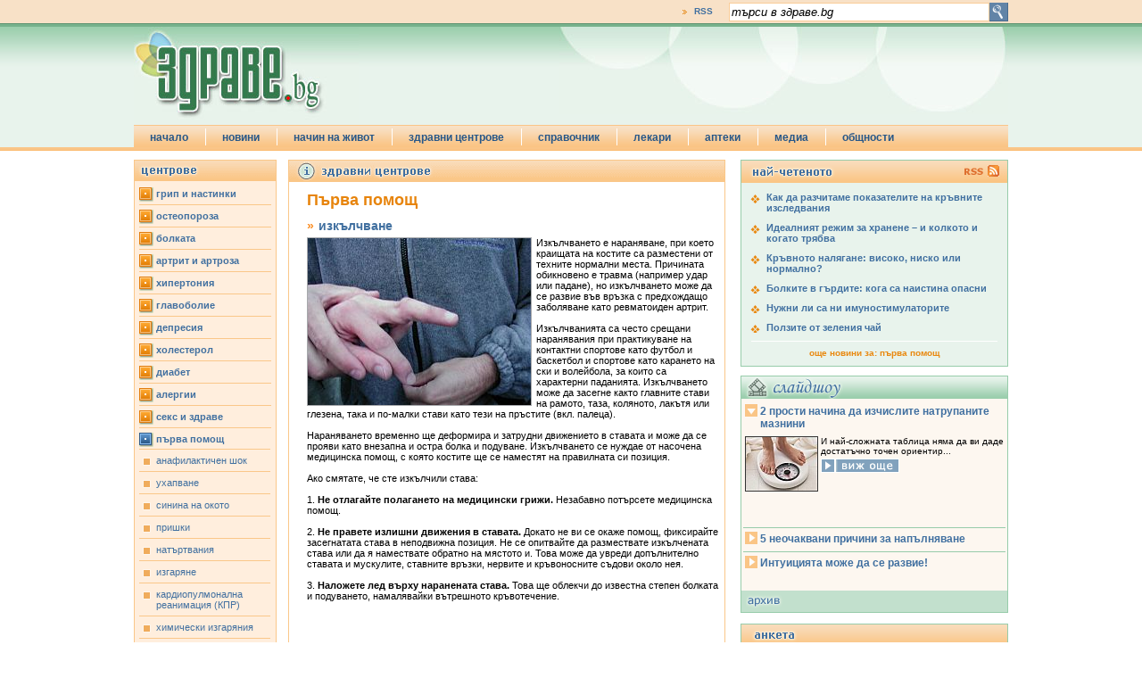

--- FILE ---
content_type: text/html
request_url: https://www.zdrave.bg/?c=e&id=14&rid=135
body_size: 9342
content:
<!DOCTYPE HTML PUBLIC "-//W3C//DTD HTML 4.01//EN" "http://www.w3.org/TR/html4/strict.dtd">
<head prefix="og: http://ogp.me/ns# fb: http://ogp.me/ns/fb# article: http://ogp.me/ns/article#">
<meta http-equiv="Content-Type" content="text/html; charset=windows-1251" />
<title>изкълчване | първа помощ | здравни центрове | здраве.bg</title>
<meta name="description" content="Изкълчването е нараняване, при което краищата на костите са разместени от техните нормални места. Причината обикновено е травма (например удар или падане)">
<meta name="keywords" content="помощ,позиция,грижи,смятате,ставата,мускулите">
<meta name="Title" content="изкълчване | първа помощ | здравни центрове | здраве.bg"/>
<meta http-equiv="Refresh" content="900"/>
<meta name="classification" content="Новини и справочна информация"/>
<meta name="language" content="bulgarian"/>
<meta name="author" content="портал за здраве zdrave.bg"/>
<meta name="owner" content="zdrave.bg"/>
<meta name="copyright" content="Copyright (c) by zdrave.bg"/>
<meta name="city" content="Sofia"/>
<meta name="country" content="Bulgaria"/>
<meta name="resource-type" content="document"/>
<meta name="distribution" content="global"/>
<meta name="allow-search" content="yes"/>
<meta name="msnbot" content="robots-terms"/>
<meta name="mssmarttagspreventparsing" content="true"/>
<meta name="rating" content="general"/>
<meta name="audience" content="General"/>
<meta name="DC.Publisher" content="https://www.zdrave.bg"/>
<meta name="DC.Language" content="bg"/>
<meta name="Location" content="global"/>
<meta name="geo.region" content="BG-23" />
<meta name="geo.placename" content="Sofia" />
<meta name="geo.position" content="42.69253;23.326721" />
<meta name="ICBM" content="42.69253, 23.326721" />
<script type="text/javascript" src="/js/swfobject.js"></script>
<script type="text/javascript" src="/js/jquery.js"></script>
<script language="JavaScript" type="text/javascript" src="/js/zdrave.js"></script>
<script async src='https://www.googletagservices.com/tag/js/gpt.js'></script>
<script>
	var googletag = googletag || {};
	googletag.cmd = googletag.cmd || [];
</script>
<!-- top -->
<script>
	googletag.cmd.push(function() {
	googletag.defineSlot('/26641721/zdrave.bg_160x600', [160, 600], 'div-gpt-ad-1557325211652-0').addService(googletag.pubads());
	googletag.defineSlot('/26641721/zdrave.bg_300x250', [[300, 600], [300, 250]], 'div-gpt-ad-1557325322969-0').addService(googletag.pubads());
	googletag.defineSlot('/26641721/zdrave.bg_branding_megaboard', [[1, 1], [728, 90], [980, 200]], 'div-gpt-ad-1557325463321-0').addService(googletag.pubads());
	googletag.pubads().enableSingleRequest();
	googletag.pubads().collapseEmptyDivs(true);
	googletag.pubads().setCentering(true);
	googletag.enableServices();
});
</script>
<script>

        var sGdpr = sGdpr || {};
        sGdpr.init = function() {
            return {
                language: 'bg',
				indexUrls: ["https://www.zdrave.bg/?c=t&s=g", "https://www.zdrave.bg/?c=t&s=c", "https://www.zdrave.bg/?c=t&s=r"],
				expireTimeAllPositive: 1000 * 60 * 60 * 24 * 365, // 1000 * 60 * 60 * 24 * 365, // miliseconds
                expireTimeOneNegative: 1000 * 60 * 60 * 24 * 3, // 1000 * 60 * 60 * 24 * 3, // miliseconds
            }
        };

    </script>
    <script src="https://gdpr.sportal.bg/sportal.gdpr.js" async></script>

<link rel="alternate" type="application/rss+xml" href="https://zdrave.bg/rss.php">
<link href="/css/zdrave_styles.css" rel="stylesheet" type="text/css" />
<link href="/favicon.ico" rel="shortcut icon" />
<!--[if gte IE 6]>
<style>
#header_search_button{
	padding: 52px 0px 25px 5px;
}
#header_newsletter_input{
	padding: 52px 0px 20px 26px;
}
#header_newsletter_button{
	margin: 1px 0px 0px 3px;
}
</style>
<![endif]-->
<!--[if gte IE 7]>
<style>
#header_newsletter_input{
	padding: 52px 0px 20px 41px;
	width: 198px;
}
#header_newsletter_input input{
	width: 195px;
}
#header_newsletter_button{
	margin: 1px 0px 0px 3px;
}
</style>
<![endif]-->

</head>
<body>

<div id="fb-root"></div>
<script>(function(d, s, id) {
  var js, fjs = d.getElementsByTagName(s)[0];
  if (d.getElementById(id)) return;
  js = d.createElement(s); js.id = id;
  js.src = "//connect.facebook.net/en_US/all.js#xfbml=1";
  fjs.parentNode.insertBefore(js, fjs);
}(document, 'script', 'facebook-jssdk'));</script>
<div id="header_top_full_wide_stripe">
	<div id="header_top_full_wide_container">
		<div id="header_top_full_wide_stripe_search">
			<form action="index.php" method="get">
				<input name="submit" id="search_submit" type="image" value="y" src="/images/zdrave_search_submit.gif" alt="search" align="absmiddle">
				<input name="search_string" type="text" id="search_string" onblur="if (this.value == '') this.value='търси в здраве.bg';" onfocus="if (this.value == 'търси в здраве.bg') this.value='';" value="търси в здраве.bg">
			   <input name="c" type="hidden" value="s">
			</form>
		</div>
		<div id="header_top_full_wide_stripe_links">
			<ul>
							<li style="border-right: none;"><a href="/zdrave_rss.xml">RSS</a></li>
			</ul>
		</div>
	</div>
</div>
<div id="header_bottom_full_wide_stripe">
	<div id="header_bottom_full_wide_container">
		<div id="header_bottom_full_wide_banner" style="z-index:100;position:relative;">
	<!-- /26641721/zdrave.bg_branding_megaboard -->
<div id='div-gpt-ad-1557325463321-0'>
<script>
googletag.cmd.push(function() { googletag.display('div-gpt-ad-1557325463321-0'); });
</script>
</div>	
		</div>
		<a href="/"><img src="../images/zdrave_header_logo.jpg" width="252" height="108" alt="zdrave.bg" border="0" /></a>
		<ul id="jsddm" style="z-index: 1000;">
		    <li><a href="index.php">начало</a>
    </li>
    <li><a href="/index.php">новини</a>
        <ul>
        			<li><a href="?c=b&id=20">55+</a></li>
					
			<li><a href="?c=b&id=17">9 месеца</a></li>
					
			<li><a href="?c=b&id=6">aлтернативи</a></li>
					
			<li><a href="?c=b&id=19">деца</a></li>
					
			<li><a href="?c=b&id=1">заболявания</a></li>
					
			<li><a href="?c=b&id=16">изследвания</a></li>
					
			<li><a href="?c=b&id=2">лекарства</a></li>
					
			<li><a href="?c=b&id=22">любопитно</a></li>
					
			<li><a href="?c=b&id=21">нормативи</a></li>
					
			<li><a href="?c=b&id=18">превенция</a></li>
					
			<li><a href="?c=b&id=3">психология</a></li>
					
			<li><a href="?c=b&id=23">първа помощ</a></li>
					
			<li><a href="?c=b&id=7">секс и здраве</a></li>
					
			<li><a href="?c=b&id=24">съвети от лекаря</a></li>
					
			<li><a href="?c=b&id=8">хигиена</a></li>
					
			<li><a href="?c=b&id=10">хранене и диети</a></li>
					
            <li><a href="#">най-четеното</a></li>
            <li><a href="#">новини на английски</a></li>
        </ul>
    </li>
    <li><a href="#">начин на живот</a>
    	<ul>
            <li><a href="/?c=g&s=m">за мъжа</a></li>
            <li><a href="/?c=g&s=f">за жената</a></li>
            <li><a href="/?c=g&s=c">за детето</a></li>
        </ul>
    </li>
    <li><a href="">здравни центрове</a>
    	<ul>
        	<li><a href="?c=e&id=16">акне</a></li><li><a href="?c=e&id=12">алергии</a></li><li><a href="?c=e&id=20">алтернативна медицина</a></li><li><a href="?c=e&id=6">артрит и артроза</a></li><li><a href="?c=e&id=17">аутизъм</a></li><li><a href="?c=e&id=5">болката</a></li><li><a href="?c=e&id=15">бременност</a></li><li><a href="?c=e&id=8">главоболие</a></li><li><a href="?c=e&id=3">грип и настинки</a></li><li><a href="?c=e&id=9">депресия</a></li><li><a href="?c=e&id=11">диабет</a></li><li><a href="?c=e&id=22">диета и отслабване</a></li><li><a href="?c=e&id=18">екзема</a></li><li><a href="?c=e&id=23">кашлица</a></li><li><a href="?c=e&id=4">остеопороза</a></li><li><a href="?c=e&id=21">проблеми със съня</a></li><li><a href="?c=e&id=14">първа помощ</a></li><li><a href="?c=e&id=13">секс  и здраве</a></li><li><a href="?c=e&id=19">слънцезащита</a></li><li><a href="?c=e&id=7">хипертония</a></li><li><a href="?c=e&id=10">холестерол</a></li>        </ul>
    </li>
    <li><a href="#">справочник</a>
    	<ul>
            <li><a href="/?c=y">речник</a></li>
            <li><a href="/?c=u">лекарства</a></li>
            <li><a href="/?c=o&s=h">болници и клиники</a></li>
            <li><a href="/?c=t">нормативи</a></li>
        </ul>
    </li>
    <li><a href="#">лекари</a>
    	<ul>
            <li><a href="/?c=o&s=g">общопрактикуващи лекари</a></li>
            <li><a href="/?c=o&s=s">специалисти</a></li>
            <li><a href="/?c=o&s=d">лекари дентална медицина</a></li>
        </ul>
    </li>
    <li><a href="/?c=h">аптеки</a></li>
    <li><a href="#">медиа</a>
    	<ul>
            <li><a href="/?c=v">видео</a></li>
            <li><a href="/?c=w">слайдшоу</a></li>
        </ul>
    </li>
    <li class="jsddm_last_li"><a href="#">общности</a>
    	<ul>
            <li><a href="/?c=f&s=l">въпроси и отговори</a></li>
            <li><a href="/?c=q&t=r&id=26">анкети</a></li>
            <li><a href="/?c=t&s=l">полезни връзки</a></li>
        </ul>
    </li>		</ul>
	</div>
</div>

<div id="under_header" style="margin: 0px auto; width: 980px"></div><div id="top_holder">
	
<link href="css/zdrave_centers_styles.css" rel="stylesheet" type="text/css" />
	<div id="wide_left_content">
    	<div style="float: left; width: 160px; margin: 0px 3px 0px 0px; padding: 0px;">
<div id="centers_left">
	<div id="centers_left_header">
    </div>
	<ul>
    
		<li class="centers_left_closed"><a href="?c=e&id=3">грип и настинки</a></li>
		<li class="centers_left_closed"><a href="?c=e&id=4">остеопороза</a></li>
		<li class="centers_left_closed"><a href="?c=e&id=5">болката</a></li>
		<li class="centers_left_closed"><a href="?c=e&id=6">артрит и артроза</a></li>
		<li class="centers_left_closed"><a href="?c=e&id=7">хипертония</a></li>
		<li class="centers_left_closed"><a href="?c=e&id=8">главоболие</a></li>
		<li class="centers_left_closed"><a href="?c=e&id=9">депресия</a></li>
		<li class="centers_left_closed"><a href="?c=e&id=10">холестерол</a></li>
		<li class="centers_left_closed"><a href="?c=e&id=11">диабет</a></li>
		<li class="centers_left_closed"><a href="?c=e&id=12">алергии</a></li>
		<li class="centers_left_closed"><a href="?c=e&id=13">секс  и здраве</a></li><li class="centers_left_open"><a href="?c=e&id=14">първа помощ</a>
					<ul>
				<li><a href="?c=e&id=14&rid=122">анафилактичен шок</a></li>
				<li><a href="?c=e&id=14&rid=123">ухапване</a></li>
				<li><a href="?c=e&id=14&rid=124">синина на окото</a></li>
				<li><a href="?c=e&id=14&rid=125">пришки</a></li>
				<li><a href="?c=e&id=14&rid=126">натъртвания</a></li>
				<li><a href="?c=e&id=14&rid=127">изгаряне</a></li>
				<li><a href="?c=e&id=14&rid=128">кардиопулмонална реанимация (КПР)</a></li>
				<li><a href="?c=e&id=14&rid=129">химически изгаряния</a></li>
				<li><a href="?c=e&id=14&rid=130">попадане на химическо вещество в окото</a></li>
				<li><a href="?c=e&id=14&rid=131">гръдна болка</a></li>
				<li><a href="?c=e&id=14&rid=132">задушаване</a></li>
				<li><a href="?c=e&id=14&rid=133">одраскване на роговицата</a></li>
				<li><a href="?c=e&id=14&rid=134">порязвания и одрасквания</a></li>
				<li>изкълчване</li>
				<li><a href="?c=e&id=14&rid=136">електрически изгаряния</a></li>
				<li><a href="?c=e&id=14&rid=137">електрически удар</a></li>
				<li><a href="?c=e&id=14&rid=138">припадък</a></li>
				<li><a href="?c=e&id=14&rid=139">повишена температура</a></li>
				<li><a href="?c=e&id=14&rid=141">натравяне с храна</a></li>
				<li><a href="?c=e&id=14&rid=142">чуждо тяло в ухото</a></li>
				<li><a href="?c=e&id=14&rid=143">чуждо тяло в окото</a></li></ul>
					</li>
		<li class="centers_left_closed"><a href="?c=e&id=15">бременност</a></li>
		<li class="centers_left_closed"><a href="?c=e&id=16">акне</a></li>
		<li class="centers_left_closed"><a href="?c=e&id=17">аутизъм</a></li>
		<li class="centers_left_closed"><a href="?c=e&id=18">екзема</a></li>
		<li class="centers_left_closed"><a href="?c=e&id=19">слънцезащита</a></li>
		<li class="centers_left_closed"><a href="?c=e&id=20">алтернативна медицина</a></li>
		<li class="centers_left_closed"><a href="?c=e&id=21">проблеми със съня</a></li>
		<li class="centers_left_closed"><a href="?c=e&id=22">диета и отслабване</a></li>
		<li class="centers_left_closed"><a href="?c=e&id=23">кашлица</a></li>    </ul>
</div>

<div id="left_column_deseases">
			<div id="left_column_deseases_header"><img src="/images/zdr_left_deseases_header.gif" alt="menu header" width="158" height="25" /></div>
			<div id="Men">
				<ul class="deseases_top">
					<li class="deseases_activated_tab">мъже</li>
					<li class="deseases_inactivated_tab"><a href="javascript:toggle('Women');javascript:toggle('Men')">жени</a></li>
					<li class="deseases_inactivated_tab_l"><a href="javascript:toggle('Children');javascript:toggle('Men')">деца</a></li>
				</ul>
				<ul class="list_deseases">
				
					<li><a href="/?c=d&id=41">атеросклероза</a></li>
					<li><a href="/?c=d&id=5">грип и настинка</a></li>
					<li><a href="/?c=d&id=23">инфаркт</a></li>
					<li><a href="/?c=d&id=24">инсулт</a></li>
					<li><a href="/?c=d&id=38">затлъстяване</a></li>
					<li><a href="/?c=d&id=8">диабет</a></li>
					<li><a href="/?c=d&id=31">рак</a></li>
					<li><a href="/?c=d&id=13">хипертония</a></li>
					<li><a href="/?c=d&id=27">депресия</a></li>
					<li><a href="/?c=d&id=70">авитаминоза</a></li>				</ul>
			</div>
			
			<div id="Women">
				<ul class="deseases_top">
					<li class="deseases_inactivated_tab"><a href="javascript:toggle('Women');javascript:toggle('Men')">мъже</a></li>
					<li class="deseases_activated_tab">жени</li>
					<li class="deseases_inactivated_tab_l"><a href="javascript:toggle('Children');javascript:toggle('Women')">деца</a></li>
				</ul>
				<ul class="list_deseases">
				
					<li><a href="/?c=d&id=41">атеросклероза</a></li>
					<li><a href="/?c=d&id=5">грип и настинка</a></li>
					<li><a href="/?c=d&id=23">инфаркт</a></li>
					<li><a href="/?c=d&id=24">инсулт</a></li>
					<li><a href="/?c=d&id=38">затлъстяване</a></li>
					<li><a href="/?c=d&id=8">диабет</a></li>
					<li><a href="/?c=d&id=31">рак</a></li>
					<li><a href="/?c=d&id=13">хипертония</a></li>
					<li><a href="/?c=d&id=27">депресия</a></li>
					<li><a href="/?c=d&id=70">авитаминоза</a></li>				</ul>
			</div>
			
			<div id="Children">
				<ul class="deseases_top">
					<li class="deseases_activated_tab"><a href="javascript:toggle('Children');javascript:toggle('Men')">мъже</a></li>
					<li class="deseases_inactivated_tab"><a href="javascript:toggle('Women');javascript:toggle('Children')">жени</a></li>
					<li class="deseases_inactivated_tab_l">деца</li>
				</ul>
				<ul class="list_deseases">
				
					<li><a href="/?c=d&id=5">грип и настинка</a></li>
					<li><a href="/?c=d&id=38">затлъстяване</a></li>
					<li><a href="/?c=d&id=8">диабет</a></li>
					<li><a href="/?c=d&id=31">рак</a></li>
					<li><a href="/?c=d&id=27">депресия</a></li>
					<li><a href="/?c=d&id=70">авитаминоза</a></li>
					<li><a href="/?c=d&id=77">хронична умора</a></li>
					<li><a href="/?c=d&id=15">безсъние</a></li>
					<li><a href="/?c=d&id=34">главоболие</a></li>
					<li><a href="/?c=d&id=47">кариес</a></li>				</ul>
			</div>
		</div>
	<script language="javascript">
	javascript:toggle('Men');javascript:toggle('Children');
	</script>	
		
</div>      <div id="center_right_container">
      		<div id="centers_right">
        
        	<div id="centers_right_header"></div>
            <div style="width: 468px; margin: 0px auto;"></div>
        <div id="centers_right_title">Първа помощ</div><div id="centers_right_content"><div id="centers_right_subtitle"><span>&raquo;</span>изкълчване</div><img src="images/centers/rubrics/big/135.jpg" alt="изкълчване" />Изкълчването е нараняване, при което краищата на костите са разместени от техните нормални места. Причината обикновено е травма (например удар или падане), но изкълчването може да се развие във връзка с предхождащо заболяване като ревматоиден артрит.<br />
<br />
Изкълчванията са често срещани наранявания при практикуване на контактни спортове като футбол и баскетбол и спортове като карането на ски и волейбола, за които са характерни паданията. Изкълчването може да засегне както главните стави на рамото, таза, коляното, лакътя или глезена, така и по-малки стави като тези на пръстите (вкл. палеца).<br />
<br />
Нараняването временно ще деформира и затрудни движението в ставата и може да се прояви като внезапна и остра болка и подуване. Изкълчването се нуждае от насочена медицинска помощ, с която костите ще се наместят на правилната си позиция.<br />
<br />
Ако смятате, че сте изкълчили става:<br />
<br />
1.	<b>Не отлагайте полагането на медицински грижи.</b> Незабавно потърсете медицинска помощ.<br />
<br />
2.	<b>Не правете излишни движения в ставата.</b> Докато не ви се окаже помощ, фиксирайте засегнатата става в неподвижна позиция. Не се опитвайте да размествате изкълчената става или да я намествате обратно на мястото и. Това може да увреди допълнително ставата и мускулите, ставните връзки, нервите и кръвоносните съдови около нея.<br />
<br />
3.	<b>Наложете лед върху наранената става.</b> Това ще облекчи до известна степен болката и подуването, намалявайки вътрешното кръвотечение.<br />
<br />
<br />
                       <br><br />
					   <div id="ceners_right_next_rubric">следва: <a href="?c=e&id=14&rid=136">електрически изгаряния</a></div>
			</div>
		<br class="clear" />
		</div><div id="center_more">
			<div id="center_more_header" style="background-image: url(/images/zdr_center_header_faq.gif); background-color: #a9d4b8; background-repeat: repeat-x">
			</div>
<ul id="short_faq_frame">
	<li><a href="/?c=f&s=q&d=87">Болки в белите дробове при дишане</a><br /><a href="/?c=f&s=q&d=87" style="color:black; font-weight: normal">
Бих искал да разбира от какво са предизвикани болките в белите дробове при дишане, ходене, при физически натоварвания. Усещам&nbsp;...</a> <a href="/?c=f&s=q&d=87" style="color:black;">виж повече</a></li><li><a href="/?c=f&s=q&d=81">Петна по кожата и гъбички на ноктите</a><br /><a href="/?c=f&s=q&d=81" style="color:black; font-weight: normal">
Страдам от много суха кожа. Преди няколко години в областта над и под глезените ми се появиха тъмни и светли петна. При затопляне&nbsp;...</a> <a href="/?c=f&s=q&d=81" style="color:black;">виж повече</a></li><li><a href="/?c=f&s=q&d=76">Може ли детската храна да се затопля в микровълновата печка?</a><br /><a href="/?c=f&s=q&d=76" style="color:black; font-weight: normal">
През цялата първа година от живота на сина си съм се стремяла да затоплям храната му на върху котлон или фурна. Може ли вече&nbsp;...</a> <a href="/?c=f&s=q&d=76" style="color:black;">виж повече</a></li><li><a href="/?c=f&s=q&d=57">Болки в коленете</a><br /><a href="/?c=f&s=q&d=57" style="color:black; font-weight: normal">
На 23 години съм. От половин година при изкачване или слизане по стълби в дясното ми коляно често се появява остра болка.&nbsp;...</a> <a href="/?c=f&s=q&d=57" style="color:black;">виж повече</a></li></ul>
	<div id="faq_footer">
<a href="/?c=f&s=l" style="color:#4170a0;">още въпроси и отговори</a></div>
            
</div>
    <div id="center_drugs_frame">
    	<div id="center_drugs_header"><img src="/images/zdrave_drugs_header_index.gif" width="488" height="24" /></div>
     
	<div id="center_drugs_container">
	<div class="char_box"><a href="/?c=u&a=c&d=5">5</a></div>	<div class="char_box"><a href="/?c=u&a=c&d=A">A</a></div>
			<div class="char_box"><a href="/?c=u&a=c&d=B">B</a></div>
			<div class="char_box"><a href="/?c=u&a=c&d=C">C</a></div>
			<div class="char_box"><a href="/?c=u&a=c&d=D">D</a></div>
			<div class="char_box"><a href="/?c=u&a=c&d=E">E</a></div>
			<div class="char_box"><a href="/?c=u&a=c&d=F">F</a></div>
			<div class="char_box"><a href="/?c=u&a=c&d=G">G</a></div>
			<div class="char_box"><a href="/?c=u&a=c&d=H">H</a></div>
			<div class="char_box"><a href="/?c=u&a=c&d=I">I</a></div>
			<div class="char_box"><a href="/?c=u&a=c&d=J">J</a></div>
			<div class="char_box"><a href="/?c=u&a=c&d=K">K</a></div>
			<div class="char_box"><a href="/?c=u&a=c&d=L">L</a></div>
			<div class="char_box"><a href="/?c=u&a=c&d=M">M</a></div>
			<div class="char_box"><a href="/?c=u&a=c&d=N">N</a></div>
			<div class="char_box"><a href="/?c=u&a=c&d=O">O</a></div>
			<div class="char_box"><a href="/?c=u&a=c&d=P">P</a></div>
			<div class="char_box"><a href="/?c=u&a=c&d=Q">Q</a></div>
			<div class="char_box"><a href="/?c=u&a=c&d=R">R</a></div>
			<div class="char_box"><a href="/?c=u&a=c&d=S">S</a></div>
			<div class="char_box"><a href="/?c=u&a=c&d=T">T</a></div>
			<div class="char_box"><a href="/?c=u&a=c&d=U">U</a></div>
			<div class="char_box"><a href="/?c=u&a=c&d=V">V</a></div>
			<div class="char_box"><a href="/?c=u&a=c&d=W">W</a></div>
			<div class="char_box"><a href="/?c=u&a=c&d=X">X</a></div>
			<div class="char_box"><a href="/?c=u&a=c&d=Y">Y</a></div>
			<div class="char_box"><a href="/?c=u&a=c&d=Z">Z</a></div>
		<div class="clear">&nbsp;</div>
     <div id="search_form">
        <form action="/index.php" method="post">
        <input id="search_drugs_input" name="search_drugs_input" value="" />
        <input id="search_drugs" name="search_drugs" type="submit" value="търси" />
        <input type="hidden" name="c" value="u" />
        <input type="hidden" name="a" value="s" />
        <div style="color: #4170a0;font-size:9px;">изпишете търсеното на латиница</div>
        </form>
        </div>
        </div>
    </div>
    <div id="u_know">
	<div id="u_know_header">
    <img src="/images/zdr_u-know_header.gif" />
    </div>
    <div id="u_know_first_row">	<div class="u_know_box">
	<img src="/images/60/5283.jpg" width="60" height="60"/>
		<div class="u_know_link"><a href="/?c=n&id=5283&link_id=3679">как да бъдем добри приятели</a>
		</div>
	</div>	<div class="u_know_box">
	<img src="/images/60/4665.jpg" width="60" height="60"/>
		<div class="u_know_link"><a href="/?c=n&id=4665&link_id=3680">защо жените предпочитат мъже с чувство за хумор</a>
		</div>
	</div>	<div class="u_know_box">
	<img src="/images/60/677.jpg" width="60" height="60"/>
		<div class="u_know_link"><a href="/?c=n&id=677&link_id=3681">кои храни наистина горят мазнините</a>
		</div>
	</div><div class="clear">&nbsp;</div>
		</div>
	<div id="u_know_second_row">
    	<div class="u_know_box">
	<img src="/images/60/5289.jpg" width="60" height="60"/>
		<div class="u_know_link"><a href="/?c=n&id=5289&link_id=3682">коя е най-добрата музика за секс</a>
		</div>
	</div>	<div class="u_know_box">
	<img src="/images/60/3700.jpg" width="60" height="60"/>
		<div class="u_know_link"><a href="/?c=n&id=3700&link_id=3683">защо казват, че любовта е сляпа</a>
		</div>
	</div>	<div class="u_know_box">
	<img src="/images/60/4977.jpg" width="60" height="60"/>
		<div class="u_know_link"><a href="/?c=n&id=4977&link_id=3684">кои са най-добрите афродизиаци</a>
		</div>
	</div>    </div>
    <div class="clear">&nbsp;</div>
</div>	
	
	    <div id="news_center_ad">
<script type="text/javascript"><!--
google_ad_client = "pub-8260027760181548";
google_ad_width = 468;
google_ad_height = 60;
google_ad_format = "468x60_as";
google_ad_type = "text";
google_ad_channel = "";
//-->
</script>
<script type="text/javascript"
  src="http://pagead2.googlesyndication.com/pagead/show_ads.js">
</script>
</div>
    </div>
	</div>
    <div id="right_column"><div id="right_top_ad">


</div>
<div id="right_column_top">
			<div id="right_top_header"><a href="zdrave_rss.xml?c=p"><img src="images/zdr_header_rss.gif" alt="rss" width="48" height="24" border="0" /></a></div>
			<ul>
							<li><a href="?c=n&id=4443">Как да разчитаме показателите на кръвните изследвания</a></li>
			<li><a href="?c=n&id=4958">Идеалният режим за хранене – и колкото и когато трябва</a></li>
			<li><a href="?c=n&id=4787">Кръвното налягане: високо, ниско или нормално?</a></li>
			<li><a href="?c=n&id=3827">Болките в гърдите: кога са наистина опасни</a></li>
			<li><a href="?c=n&id=4874">Нужни ли са ни имуностимулаторите</a></li>
			<li><a href="?c=n&id=5405">Ползите от зеления чай</a></li>
			</ul>
			<div id="right_top_footer">още новини за:  <a href="?c=e&id=14&n=1">първа помощ</a></div></div>	
<div id="right_add">
<!-- /26641721/zdrave.bg_300x250 -->
<div id='div-gpt-ad-1557325322969-0'>
<script>
googletag.cmd.push(function() { googletag.display('div-gpt-ad-1557325322969-0'); });
</script>
</div></div>
<div id="right_slideshow">
<div id="right_slideshow_header">&nbsp;</div>
<dl>	<dt><a href="/">2 прости начина да изчислите натрупаните мазнини</a></dt>
	<dd><img src="images/slideshow/small/95.jpg" />
	И най-сложната таблица няма да ви даде достатъчно точен ориентир...<div><a href="slideshow.php?height=600&width=842&modal=true&test=something&slsh_id=12" title="" class="thickbox"><img src="images/zdrave_right_slide_show_look.gif" border="0" width="88" height="16"/></a></div>
	</dd>
	<dt><a href="/">5 неочаквани причини за напълняване</a></dt>
	<dd><img src="images/slideshow/small/158.jpg" />
	Прекомерното количество калории съвсем не са единствената причина за нарастване на теглото.<div><a href="slideshow.php?height=600&width=842&modal=true&test=something&slsh_id=19" title="" class="thickbox"><img src="images/zdrave_right_slide_show_look.gif" border="0" width="88" height="16"/></a></div>
	</dd>
	<dt><a href="/">Интуицията може да се развие!</a></dt>
	<dd><img src="images/slideshow/small/141.jpg" />
	Как да “увеличим звука” на вътрешния си глас?<div><a href="slideshow.php?height=600&width=842&modal=true&test=something&slsh_id=17" title="" class="thickbox"><img src="images/zdrave_right_slide_show_look.gif" border="0" width="88" height="16"/></a></div>
	</dd>
</dl>
</div>
<div id="right_video_footer"><a href="?c=w"><img src="images/zdrave_slide_show_footer.gif" border="0" /></a></div>

<div style="margin-top: 12px; margin-bottom: 10px;">
</div>
		
		
<div id="right_column_quiz">
			<div id="right_quiz_header"></div>
			<div id="right_quiz_question">Смятате ли, че тенът придава привлекателност?			</div>
			<form action="index.php" method="post">
			<ul><li><input name="quize_answer" type="radio" value="299" />&nbsp;Да, хората със слънчев загар са по-секси.</li>
		<li><input name="quize_answer" type="radio" value="300" />&nbsp;Малко слънце по тялото стои добре.</li>
		<li><input name="quize_answer" type="radio" value="301" />&nbsp;Не, тенът изглежда нездравословно.</li>
					
			</ul>
			<div id="right_quiz_sbumit"><input name="c" type="hidden" value="q" /><input name="t" type="hidden" value="a" />
				<div id="right_quiz_button"><input name="submit_quiz" type="image" value="submit" src="images/zdr_right_quiz_vote.gif" alt="vote" width="68" height="17" /></div>
				<div id="right_quiz_show_results"><a href="?c=q&t=r&id=33">виж резултатите</a></div>
			</div>
			</form>
			<div class="clear">&nbsp;</div><br>
		</div>

<iframe src="http://www.facebook.com/plugins/likebox.php?id=194681971570&amp;width=300&amp;connections=10&amp;stream=false&amp;header=false&amp;height=255" scrolling="no" frameborder="0" style="border:none; overflow:hidden; width:300px; height:255px; margin-top:12px" allowTransparency="true"></iframe>    
</div>
		</div>
		<div class="clear" style="clear:both;">&nbsp;</div>	<div id="footer">
		<div id="footer_box">	
		<hr class="cleaner" />
			<div id="footer_left">
				<ul>
			    <li><a href="#">новини: </a>
        <ul>
        			<li><a href="?c=b&id=20">55+, </a></li>
					
			<li><a href="?c=b&id=17">9 месеца, </a></li>
					
			<li><a href="?c=b&id=6">aлтернативи, </a></li>
					
			<li><a href="?c=b&id=19">деца, </a></li>
					
			<li><a href="?c=b&id=1">заболявания, </a></li>
					
			<li><a href="?c=b&id=16">изследвания, </a></li>
					
			<li><a href="?c=b&id=2">лекарства, </a></li>
					
			<li><a href="?c=b&id=22">любопитно, </a></li>
					
			<li><a href="?c=b&id=21">нормативи, </a></li>
					
			<li><a href="?c=b&id=18">превенция, </a></li>
					
			<li><a href="?c=b&id=3">психология, </a></li>
					
			<li><a href="?c=b&id=23">първа помощ, </a></li>
					
			<li><a href="?c=b&id=7">секс и здраве, </a></li>
					
			<li><a href="?c=b&id=24">съвети от лекаря, </a></li>
					
			<li><a href="?c=b&id=8">хигиена, </a></li>
					
			<li><a href="?c=b&id=10">хранене и диети, </a></li>
					
            <li><a href="#">най-четеното, </a></li>
            <li><a href="#">новини на английски</a></li>
        </ul>
    </li>
    <li><a href="#">начин на живот: </a>
    	<ul>
            <li><a href="/?c=g&s=m">за мъжа,</a></li>
            <li><a href="/?c=g&s=f">за жената,</a></li>
            <li><a href="/?c=g&s=c">за детето,</a></li>
        </ul>
    </li>
    <li><a href="">здравни центрове: </a>
    	<ul>
        	<li><a href="?c=e&id=16">акне, </a></li><li><a href="?c=e&id=12">алергии, </a></li><li><a href="?c=e&id=20">алтернативна медицина, </a></li><li><a href="?c=e&id=6">артрит и артроза, </a></li><li><a href="?c=e&id=17">аутизъм, </a></li><li><a href="?c=e&id=5">болката, </a></li><li><a href="?c=e&id=15">бременност, </a></li><li><a href="?c=e&id=8">главоболие, </a></li><li><a href="?c=e&id=3">грип и настинки, </a></li><li><a href="?c=e&id=9">депресия, </a></li><li><a href="?c=e&id=11">диабет, </a></li><li><a href="?c=e&id=22">диета и отслабване, </a></li><li><a href="?c=e&id=18">екзема, </a></li><li><a href="?c=e&id=23">кашлица, </a></li><li><a href="?c=e&id=4">остеопороза, </a></li><li><a href="?c=e&id=21">проблеми със съня, </a></li><li><a href="?c=e&id=14">първа помощ, </a></li><li><a href="?c=e&id=13">секс  и здраве, </a></li><li><a href="?c=e&id=19">слънцезащита, </a></li><li><a href="?c=e&id=7">хипертония, </a></li><li><a href="?c=e&id=10">холестерол, </a></li>        </ul>
    </li>
    <li><a href="#">справочник: </a>
    	<ul>
             <li><a href="/?c=y">речник,</a></li>
            <li><a href="/?c=u">лекарства,</a></li>
            <li><a href="/?c=o&s=h">болници и клиники,</a></li>
            <li><a href="http://zdrave.jobs.bg/" target="_blank">работа,</a></li>
            <li><a href="/?c=t">нормативи</a></li>
        </ul>
    </li>
    <li><a href="#">лекари: </a>
    	<ul>
            <li><a href="/?c=o&s=g">общопрактикуващи лекари,</a></li>
            <li><a href="/?c=o&s=s">специалисти,</a></li>
            <li><a href="/?c=o&s=d">лекари дентална медицина</a></li>
        </ul>
    </li>
    <li><a href="#">медиа:</a>
    	<ul>
            <li><a href="/?c=v">видео,</a></li>
            <li><a href="/?c=w">слайдшоу</a></li>
        </ul>
    </li>
    <li class="jsddm_last_li"><a href="#">общности:</a>
    	<ul>
            <li><a href="/?c=f&s=l">въпроси и отговори,</a></li>
            <li><a href="/?c=q&t=r&id=26">анкети,</a></li>
            <li><a href="/?c=t&s=l">полезни връзки</a></li>
        </ul>
    </li>				</ul>
			</div>
			<div id="footer_right">
				<ul>
					<li><a href="javascript:popUp('/popup.php?c=u', '', 800, 700,'menubar=yes,scrollbars=yes,resizable=yes')">за нас</a></li>
					<li><a href="/?c=z">за реклама</a></li>
					<li><a href="/?c=c">за контакти</a></li>
					<li><a href="javascript:popUp('/popup.php?c=v&id=5491', 'zdrave.bg news', 800, 690, 'menubar=yes');">условия за ползване</a></li>
					<li><a href="/?c=t&s=g">лични данни</a></li>
					<li><a href="#" onclick="sGdpr.show(); return false;">настроики за поверителност</a></li>
					<li><a href="/?c=x">карта на саита</a></li>
				</ul>
				<div id="footer_credits">
2019 Здраве.бг ООД<br />
Created by <a href="http://www.idengo.com" target="_blank" style="font-weight: normal;">IDENGO</a> & Volenta
				</div>
			</div>
		<hr class="cleaner" />
		</div>
	</div>
</div>

<script type="text/javascript">
  var _gaq = _gaq || [];
  _gaq.push(['_setAccount', 'UA-324471-1']);
  _gaq.push(['_trackPageview']);
  (function() {
    var ga = document.createElement('script'); ga.type = 'text/javascript'; ga.async = true;
    ga.src = ('https:' == document.location.protocol ? 'https://ssl' : 'http://www') + '.google-analytics.com/ga.js';
    var s = document.getElementsByTagName('script')[0]; s.parentNode.insertBefore(ga, s);
  })();
</script>

<!-- (C)2000-2014 Gemius SA - gemiusAudience / zdrave.bg / Home Page -->
<script type="text/javascript">
<!--//--><![CDATA[//><!--
var pp_gemius_identifier = 'ous70LtcMDg4hZBoeTML28UFPzHZvwdNi.i4cwExhdr.Y7';
// lines below shouldn't be edited
function gemius_pending(i) { window[i] = window[i] || function() {var x = window[i+'_pdata'] = window[i+'_pdata'] || []; x[x.length]=arguments;};};
gemius_pending('gemius_hit'); gemius_pending('gemius_event'); gemius_pending('pp_gemius_hit'); gemius_pending('pp_gemius_event');
(function(d,t) {try {var gt=d.createElement(t),s=d.getElementsByTagName(t)[0],l='http'+((location.protocol=='https:')?'s':''); gt.setAttribute('async','async');
gt.setAttribute('defer','defer'); gt.src=l+'://gabg.hit.gemius.pl/xgemius.js'; s.parentNode.insertBefore(gt,s);} catch (e) {}})(document,'script');
//--><!]]>
</script>
 <!-- ETARGET code for Audiences start --> <script type='text/javascript'> function EtargetAudience(id){this.pr='etargetTimedX';var a=id.split('-');this.nd=a[0];this.id=a[1];this.sc=function(){var d=new Date();d.setTime(d.getTime()+10800000);document.cookie=this.pr+this.nd+this.id+'=1; expires='+d.toGMTString()+'; path=/';},this.gc=function(){return (document.cookie.indexOf(this.pr+this.nd+this.id+'=1')>-1);},this.go=function(){this.c=this.gc();if(!this.c){this.sc();this.scr=document.createElement('script');document.body.appendChild(this.scr);this.scr.async=true;var etHost=(('https:'==document.location.protocol)?'https://':'http://');this.scr.src=etHost+this.nd+'.search.etargetnet.com/a/?ref='+this.id;}},this.go();} EtargetAudience('bg-69700'); </script> <!-- ETARGET code for Audiences end --> 
<!-- Httpool Block -->

<script type="text/javascript">

	AdPlatformZone = {

		id: "e45aec764",

		format: "0x0"

	};

</script>

<script type="text/javascript" src="http://relay-bg.ads.httpool.com"></script>

<!-- /Httpool Block -->
</body>
</html>

--- FILE ---
content_type: text/html; charset=utf-8
request_url: https://www.google.com/recaptcha/api2/aframe
body_size: 266
content:
<!DOCTYPE HTML><html><head><meta http-equiv="content-type" content="text/html; charset=UTF-8"></head><body><script nonce="zNZ1R77iZ6gMAf7n4hm-0g">/** Anti-fraud and anti-abuse applications only. See google.com/recaptcha */ try{var clients={'sodar':'https://pagead2.googlesyndication.com/pagead/sodar?'};window.addEventListener("message",function(a){try{if(a.source===window.parent){var b=JSON.parse(a.data);var c=clients[b['id']];if(c){var d=document.createElement('img');d.src=c+b['params']+'&rc='+(localStorage.getItem("rc::a")?sessionStorage.getItem("rc::b"):"");window.document.body.appendChild(d);sessionStorage.setItem("rc::e",parseInt(sessionStorage.getItem("rc::e")||0)+1);localStorage.setItem("rc::h",'1768875219283');}}}catch(b){}});window.parent.postMessage("_grecaptcha_ready", "*");}catch(b){}</script></body></html>

--- FILE ---
content_type: text/css
request_url: https://www.zdrave.bg/css/zdrave_styles.css
body_size: 9395
content:
body,td,th {
	font-family: Verdana, Arial, Helvetica, sans-serif;
	font-size: 10px;
	margin: 0px;
}
a{
	text-decoration: none;
	font-weight:bold;
	color: #4170a0;
}
a:hover{
	color: #000033;
}
#top_holder{
	width: 980px;
	margin: 0px auto;
	padding: 0px;
	position:relative;
	z-index: 30;
}
#top_banner{
	width: 980px;
	margin: 0px auto;
	padding: 0px;
}
#page_header_holder{
	width: 980px;
	height: 106px;
	background-image:url(../images/zdr_header_bg.gif);
	background-repeat: no-repeat;
	padding: 0px;
	margin: 10px 0px 0px 0px;
}
#page_header_holder form{
	float: left;
	padding: 0px;
	margin: 0px;
}



/***************************************************/

/*              full width  heaer                 */

/***************************************************/



/*       top stripe     */
#header_top_full_wide_stripe{
	margin: 0;
	padding: 0;
	background-color: #f8e1c7;
	border-bottom: 1px solid #5e9471;
	height: 26px;
	position:relative;
	z-index: 10;
}
#header_top_full_wide_container{
	width: 980px;
	margin: 0 auto;
}
#header_top_full_wide_stripe_search{
	float: right;
	width: 317px;
	text-align: right;
	margin: 0;
	padding: 0;
}
#header_top_full_wide_stripe_links{
	float: right;
	width: 300px;
	text-align: right;
	margin: 0;
	padding: 0;
}

#header_top_full_wide_stripe_search #search_string{
	height: 19px;
	width: 288px;
	border: 1px solid #facd99;
	margin: 3px 0 0;
	padding: 0 0 0 2px;
	font-style: italic;
	float: right;
}
#header_top_full_wide_stripe_search #search_submit{
	margin: 3px 0 0;
	padding: 0;
	float: right;
}

#header_top_full_wide_stripe_links ul{
	list-style: none;
	margin: 7px 0 0 0;
	padding: 0;
}
#header_top_full_wide_stripe_links ul li{
	list-style: none;
	display: inline;
	padding: 0 14px 0 25px;
	margin: 3px 0 0 0;
	background-image:url(../images/bullet_orange_top_menu.gif);
	background-repeat: no-repeat;
	background-position: 12px 4px;
	border-right: 1px solid #fff;
	height: 18px;
}


/*       container       */

#header_bottom_full_wide_stripe{
	margin: 0;
	padding: 0;
	background-image: url(../images/zdrave_header_bottom_full_bg.gif);
	background-repeat: repeat-x;
	height: 138px;
	border-top: 3px solid #77b28c;
	border-bottom: 1px solid #fbba6f;
	position: relative;
	z-index: 60;
}
#header_bottom_full_wide_container{
	width: 980px;
	margin: 0 auto;
	padding: 0;
	background-image:url(../images/zdrave_header_container_bg.jpg);
	background-position:right top;
	background-repeat: no-repeat;
}
#header_bottom_full_wide_banner{
	float: right;
	width: 728px;
	height: 90px;
	padding: 0;
	margin: 7px 0 0;
}
#header_bottom_full_wide_container a img{
	margin: 0 0 2px 0;
	padding: 0;
	float: left;
}

/***************************************************/

/*               end header                        */

/***************************************************/
#header_logo{
	float: left;
	margin: 0px 0px 0px 1px;
	padding: 0px;
	height: 106px;
}
#header_search_input{
	float: left;
	width: 268px;
	height: 22px;
	padding: 52px 0px 20px 7px;
	*padding: 51px 0px 20px 7px;
	margin: 0px;
}
#header_search_button{
	float: left;
	width: 17px;
	height: 15px;
	margin: 0px;
	padding: 52px 0px 25px 10px;
	display:inline;
}
#header_search_button img{
	margin: 0px;
}
#header_search_button input{
	border: none;
}
#header_search_input input{
	width: 268px;
	height: 22px;
	margin: 0px;
	border: 1px solid #a3d1b3;
	padding: 2px;
}
#header_newsletter_input{
	float: left;
	padding: 52px 0px 20px 32px;
	margin: 0px;
	width: 199px;
	height: 22px;
	display: inline;
}
#header_newsletter_input input{
	width: 199px;
	height: 22px;
	margin: 0px;
	border: 1px solid #a3d1b3;
	padding: 2px;
}
#header_newsletter_button{
	float: left;
	padding: 51px 0px 25px 0px;
	margin: 1px 0px 0px 9px;
	display: inline;
}
#header_newsletter_button input{
	border: 0px;
}
#header_links{
	float: left;
	margin: 33px 0px 10px 33px;
	padding: 0px;
}
#header_links ul{
	list-style: none;
	margin: 0px;
	padding: 0px;
}
#header_links ul li{
	margin: 0px 0px 3px 0px;
	padding: 0px;
}
#top_menu_holder, #top_menu_holder img, #top_menu_holder1{
	padding: 0px;
	margin: 0px;
}
#date_holder{
	font-weight: bold;
	margin: 0px 0px 2px 0px;
	padding:0px;
	color:#999999;
}
#left_column{
	float:left;
	width: 160px;
	padding: 0px;
	margin: 10px 15px 0px 0px;
}
#center_column{
	width: 490px;
	padding: 0px;
	float:left;
	margin: 10px 15px 0px 0px;
}
#right_column{
	width: 300px;
	padding: 0px;
	float:left;
	margin: 10px 0 0;
}
#left_column_subject, #left_column_partners, .left_box{
	margin:0px 0px 10px 0px;
	padding: 0px;
	border: 1px solid #97ccaa;
	background-color: #e8f3ec;
}
#left_column_deseases{
	margin:0px 0px 10px 0px;
	padding: 0px;
	border: 1px solid #e7840c;
	background-color: #f9dcbb;
}
#left_column_centers{
	margin:0px 0px 10px 0px;
	padding: 0px;
	border: 1px solid #FAC789;
	background-color: #ffeedd;
}

#left_column_centers ul{
	list-style: none;
	margin: 2px 5px 2px 5px;
	padding:0px;
}
#left_column_centers ul li{
	margin: 0px;
	padding:6px 1px 6px 19px;
	border-bottom: 1px solid #fac789;
	background-image:url(../images/zdr_left_menu_plus.gif);
	background-repeat:no-repeat;
	background-position: 0px 5px;
	font-size: 11px;
}
#left_column_centers ul li:last-child{
	border-bottom: none;
}



#left_column_subject_header, #left_column_partners_header, #left_column_deseases_header,
#left_column_centers_header, .left_box_header{
	margin:0px;
	padding: 0px;
}
#wide_left_content{
	width: 665px;
	margin: 10px 15px 0px 0px;
	padding: 0px;
	float:left;
}
.wide_container{
	width:663px;
	margin: 0px;
	padding: 0px;
	border: 1px solid #98ccaa;
	background-color: #fefefd; 
}
.wide_header{
	width: 663px;
	margin: 0px;
	padding: 0px;
	background-image:url(../images/zdrave_drugs_header_bg.gif);
}
#wide_grugs_subheader{
	margin: 18px 0px 0px 13px;
	padding: 0px 0px 0px 19px;
	width: 560px;
	background-image:url(../images/bullet_orange.gif);
	background-repeat:no-repeat;
	background-position: 0px 3px;
}
#wide_grugs_subheader h3{
	color: #4170a0;
	font-size: 14px;
}
#wide_drugs_search_header{
	margin: 20px 0px 0px 32px;
	width: 586px;
	border-top: 1px solid #98ccaa;
	padding: 5px 2px 2px 12px;
	background-image:url(../images/bullet_orange_square.gif);
	background-repeat:no-repeat;
	background-position: 0px 9px;
	font-size: 12px;
}
#search_form, #search_form form{
	margin: 17px 0px;
	padding: 0px;
}
#search_drugs_input, #search_pharmacies_input{
	width: 248px;
	height: 23px;
	border: 1px solid #98ccaa;
	float: left;
}
#search_drugs{
	margin: 0px 0px 0px 6px;
	width:60px;
	height: 25px;
	background-color: #98ccaa;
	border: none;
	color: #fff;
}
#wide_drugs_search_box{
	width: 578px;
	height: 88px;
	margin: 5px 0px 3px 30px;
	padding: 10px;
	background-color:#fff;
	border: 1px solid #98ccaa;
	
}


.pharmacy_details .place, .pharmacy_details .more_pharmacies_place{
	font-size: 12px;
	font-weight: bold;
	margin-bottom: 5px;
}

.pharmacy_details .address, .pharmacy_details .activities{
	font-size: 12px;
	margin-bottom: 5px;
}

.herb_full > h1{
	color: #4170A0;
	font-size: 14px;
	background-image: url("../images/bullet_orange.gif");
	background-repeat: no-repeat;
	padding-left: 16px;
	margin-left: -16px;
	background-position: 0 5px;
}
.herb_full > h2{
	padding: 5px 0 7px 0;
	margin-bottom: 20px;
	color: #7f8081;
	font-size: 14px;
	width: 190px;
	border-bottom: 6px solid #f9d9b5;
}
#drug .label{
	color: #646566;
	font-size: 12px;
	margin-top: 22px;
}
#drug .producer, #drug .compound{
	margin: 4px 0;
	color: #4170a0;
	font-weight: bold;
	font-size: 12px;
}
.char_box{
	float: left;
	margin: 3px 6px 0px 0px;
	padding: 1px;
	width: 11px;
	height: 11px;
	text-align: center;
	border: 1px solid #98ccaa;
}
#center_drugs_container{
	margin: 10px 14px 0px 14px;
}
#center_drugs_container .char_box{
	width: 15px;
	height: 15px;
	margin: 9px 12px 0px 0px;
}
#drug > div{
	margin-left: 0;
}
#drug #wide_grugs_subheader{
	margin-top: 15px;
	padding-top: 20px;
	background-position: 0 26px;
	border-top: 1px solid #98ccaa;
	width: auto;
}
#drug .drug_item{
	font-weight: bold;
	color: #73726e;
	clear: both;
	padding-top: 5px;
}
#drug .drug_item .left {
    color: #73726E;
    float: left;
    font-size: 10px;
    padding-bottom: 7px;
    padding-left: 0;
    padding-right: 0;
    padding-top: 7px;
    width: 410px;
}
#drug .drug_item .right{
    float: left;
    padding-bottom: 7px;
    padding-left: 0;
    padding-right: 19px;
    padding-top: 7px;
    text-transform: uppercase;
    width: 171px;
}
#drug .drug_item .pdf{
	background-image: url("../images/bullet_pdf.gif");
    background-position: right center;
    background-repeat: no-repeat;
}
.same_compound{
	border-top: 1px solid #98ccaa;
	margin: 30px 0;
}
.same_compound .label{
	margin: 10px 0;
	font-weight: bold;
	background-image: url("../images/bullet_orange.gif");
	background-repeat: no-repeat;
	padding-left: 16px;
	margin-left: -16px;
	background-position: 0 5px;
}

.same_compound .drug_row{
	background-image: url("../images/bullet_orange_square.gif");
    background-position: 0 9px;
    background-repeat: no-repeat;
	padding: 5px 0 0 12px;
}

.same_compound .drug_row a{
	font-weight: normal;
}
.clear{
	clear:both;
	font-size:1px;
}
#left_column_subject ul, .left_box ul {
	margin: 9px 0px;
	list-style:none;
	padding: 0px;
}
#left_column_subject ul :last-child, .left_box ul :last-child {
	border-bottom: none;
}
#left_column_subject li, .left_box li {
	margin: 3px 11px 1px 8px;
	background-image: url(../images/zdr_left_menu_plus.gif);
	background-repeat: no-repeat;
	padding: 1px 0px 4px 21px;
	border-bottom: 1px solid #fac789;
	color: #58595B;
	font-size: 11px;
}
#left_column_subject li a{
	text-decoration: none;
	font-size: 11px;
	font-weight:bold;
	color: #4170a0;
}
#left_column_subject li a:hover{
	color: #000033;
}
#left_column_partners ul{
	margin: 9px 0px;
	list-style:none;
	padding: 0px;
}
#left_column_partners li{
	margin: 4px 6px 1px 8px;
	background-image: url(../images/zdr_left_partners_square.gif);
	background-repeat: no-repeat;
	padding: 0px 0px 2px 15px;
}
#left_column_partners li a{
	font-weight: normal;
}

.deseases_top{
	list-style: none;
	margin: 5px 7px;
	padding: 3px;
	width: 138px;
	border-bottom: solid 1px #e7840c;
}
.deseases_top li{
	display: inline;
	margin: 0px;
	padding: 0px 5px;
	font-weight:bold;
}
.deseases_inactivated_tab, .deseases_activated_tab{
	border-right: solid 1px #e7840c;
}
.list_deseases{
	margin: 0px;
	padding: 0px;
}
.list_deseases li{
 	margin: 3px 0px 4px 22px;
 	padding: 0;
	color: #e7840c;
	border: none;
}
#right_column_top, #right_guide, #right_column_quiz{
	margin: 0px;
	padding: 0px;
	border: 1px solid #97ccaa;
	width: 298px;
	background-color: #e8f3ec;
}
#right_column_top ul{
	margin: 0px;
	padding: 0px;
	list-style:none;
}
#right_column_top li{
	margin:  10px 8px 9px 10px;
	padding: 0px 0px 0px 18px;
	background-image:url(../images/zdr_right_star.gif);
	background-repeat:no-repeat;
	background-position: 0px 3px;
}
#right_column_top li a{
	text-decoration: none;
	font-weight: bold;
	font-size: 11px;
	color: #4170a0;
}
#right_column_top li a:hover{
	color: #000033;
}
#right_top_header, #right_guide_header, #right_quiz_header,
#right_video_header, #right_slideshow_header{
	width: 298px;
	margin: 0px;
	padding: 0px;
	height: 25px;
	background-image:url(../images/zdr_right_top_header.gif);
	background-repeat:no-repeat;
	background-color: #f9d1a0;
}
#right_video_header{
	background-image:url(../images/zdr_right_video_header.gif);
}
#right_quiz_header{
	background-image:url(../images/zdr_right_quiz_header.gif);
}
#right_slideshow_header{
	background-image:url(../images/zdrave_right_slide_show_header.gif);
}
#right_guide_header{
	background-image:url(../images/zdrave_right_guide_header.gif);
}
#right_guide ul{
	margin: 0px 10px 6px 10px;
	list-style: none;
	pading: 0px;
}
#right_guide ul li{
	margin: 0px;
	list-style: none;
	padding: 3px 0px 3px 23px;
	height: 16px;
	background-image:url(../images/zdr_left_menu_plus.gif);
	background-repeat:no-repeat;
	background-position: 0px 3px;
	font-size: 11px;
}

#right_top_footer{
	width: 270px;
	padding: 7px 3px;
	text-align: center;
	border-top: #FFFFFF solid 1px;
	margin: 2px 11px;
	color: #e98911;
	font-weight:bold;
}
#right_top_footer a{	
	color: #e98911;
}
#right_top_footer a:hover{
	color: #000033;
}
#right_top_header img{
	float:right;
}	
#right_add{
	margin: 10px 0px 10px 0px;
	padding:0px;
	width: 300px;
}
#right_add img{
	margin:0px;
}
#rigt_column_text_ads{
	margin: 0px 0px 11px 0px;
	padding: 0px;
	border: 1px solid #fac584;
	width: 298px;
	background-color: #ffeedd;
}
#right_ads_header{
	border-bottom: 1px solid #fac584;
	color: #4170a0;
	font-size: 11px;
	font-weight: bold;
}
#right_ads_header ul{
	margin: 0px;
	padding: 6px;
}
#right_ads_header ul li{
	margin: 0px 0px 0px 19px;
	padding: 0px;
}
#right_ads_holder ul{
	margin: 0px;
	padding: 6px;
	list-style: none;
}
#right_ads_holder ul li{
	margin: 0px 0px 0px 7px;
	padding: 0px;
	list-style: none;
}


#right_dieti_farame{
	width: 298px;
	margin: 10px 0px 10px 0px;
	padding: 0px;
	border: 1px solid #acc041; 
}
#right_dieti_header{
	width: 298px;
	margin: 0px;
	padding: 0px;
	height: 30px;
	border-bottom: 1px solid #acc041;
	background-image:url(../images/dieti-rss-banner.gif);
	background-repeat: no-repeat;
	background-position: 8px 2px;
}
#right_dieti_farame ul{
	margin: 0px;
	padding: 0px;
}
#right_dieti_farame ul li{
	margin: 0px;
	padding: 10px;
	list-style:none;
}
#right_dieti_farame ul li a{
	font-size: 12px;
}
#center_more, #center_top, #center_phrases,
#center_drugs_frame,
#u_know{
	width: 488px;
	margin: 0px 0px 15px 0px;
	padding: 0px;
	border: 1px solid #97ccaa;
}
#center_more_header, #center_top_header, 
center_drugs_header,
#center_phrases_header, #u_know_header{
	width: 488px;
	margin: 0px;
	padding: 0px;
	height: 25px;
	background-color: #f9d1a0;
	color: #4170a0;
	font-size: 12px;
	font-weight: bold;

}
#center_top_header{
	background-image:url(../images/zdr_center_top_header.gif);
}
#center_top_header img{
	float: right;
	margin: 0px;
}
.title{
	width: 456px;
	margin: 5px 0px;
	padding: 0px 16px;
	height: 38px;
}
.title, .title a{
	font-size: 14px;
	font-weight:bold;
}
#news_holder{
	font-size: 11px;
	margin: 0px;
	padding: 5px 0px 0px 0px;
	border-top: solid 1px #97ccaa;
}
#news_holder .title{
	width: 390px;
	padding: 0px;
	margin: 0px;
	color:#4170a0;
}
#news_holder a{
	font-weight: normal;
	border-bottom:1px dotted #ccc;
}

#news_print_send_buttons{
	float: right;
}
#main_pic_holder img{
	margin: 0px 15px 2px 0px;
	border: 1px solid #999999;
}
#main_pic_holder{
	float: left;
	margin: 0px;
	padding:0px;
}
#picture_text{
	font-style:italic;
	font-size:10px;
	padding: 0px;
	margin: 0px 10px 4px 0px;
	height: auto;
	width: 250px;
	font-weight: normal;
}
#news_print_send_buttons img{
	border: none;
}

.tags_wrapper{
	background-color: #f2f2f2;
	height: 25px;
	margin: 5px 0;
}


.tags_wrapper .left{
	background-color: #d7d6d6;
	width: 67px;
	float: left;
	text-align: center;
	padding: 3px 0;
	height: 19px;
}

.tags_wrapper .right{
	padding: 3px 0 0 75px;
}

#news_holder #change_page_frame{
	margin: 18px 0px 0px 0px;
	width: 488px;
	height: 22px;
	/*border-bottom: 1px solid #ccc;*/
	display: block;
}
#news_holder #change_page_container{
		width: 230px;
		float: left;
}
#comments_left{
	float:left;
	height: 19px;
}
#comments_right{
	float:right;
	height: 19px;
}
#center_more{
	margin-top: 10px;
}
#news_center_ad{
	margin: 0px;
	padding: 6px 0px;
}
.tags_list h1{
	font-size: 16px;
	color: #666;
	margin-bottom: 15px;
	border-bottom: 1px solid #ccc;
	padding-bottom: 3px;
}
.tags_list_item{
	width: 163px;
	float: left;
	margin: 5px 0; 
}

.connected{
	width: 160px;
	float: left;
	clear: left;
	margin: 5px 10px 10px 0;
}
.connected h3{
	font-size: 12px;
	background-color: #f2f2f0;
	color: #6f7378;
	text-align:center;
	padding: 4px 0;
}
.connnected ul{
	color: #6f7378; 
}
.connected ul li{
	margin: 12px 0 0 15px;
	list-style:square;
	color: #6f7378;
}
#center_second_right_column ul li .title,
#centers_right ul li .title,
#center_more ul li .title{
	width: 466px;
	margin: 0px 0px 4px 0px;
	padding: 0px;
	height: auto;
}
#center_second_right_column ul li .title a,
#centers_right ul li .title a,
#center_more ul li .title a{ 
	color: #4170a0;
	font-weight: bold;
	font-size: 11px;
	text-decoration:none;
	margin: 0px;
	padding: 0px;
}
#center_second_right_column ul li .title a:hover,
#centers_right ul li .title a:hover,
#center_more ul li .title a:hover{ 
	color: #000033;
}
a .title{ 
	color: #4170a0;
	font-weight: bold;
	font-size: 11px;
	text-decoration:none;
	margin-top: 0px;
	margin-bottom: 1px
}
.body{
	width: 456px;
	margin: 5px 0px 0px 0px;
	padding: 0px 16px;
	font-size: 12px;
	font-weight: normal;
}
.body a{
	font-weight: normal;
	color: #000;
}
.body img{
	float: left;
	margin: 0px 15px 5px 0px;
	border: 1px solid #999999;
}
.subtitle{
	font-weight: bold;
	padding: 0px;
	margin: 0px 0px 4px 0px;
}
.subtitle a{
	color: #000;
	font-weight: bold;
}
#center_top_stripe{
	background-color:#e8f3ec;
	text-align: right;
	padding: 1px;
	margin: 0px;
}
#astra_zeneca{
	color: #0066CC;
	font-size: 14px;
	font-style: italic;
	font-weight: bold;
}
.question{
	background-image:url(../images/zdrave_question_mark.gif);
	background-repeat:no-repeat;
	font-size: 12px;
	color: #4170a0;
	width: 400px;
	margin: 11px 0px 0px 30px;
	height: 25px;
	padding: 5px 0px 6px 30px;
}
.answers{
	margin: 0px 30px;
	padding-bottom: 7px;
	border-bottom: 1px solid #339966;
}
.answers ul{
	padding-left: 15px;
	list-style:square;
	color:#FF9900;
}
.answers ul li{
	margin: 5px 0px 0px 0px;
}
.answers ul li span{
	color: #000000;
}
.changer_arrow{
	font-family:"Wingdings";
}
#news_changer{
	width: 456px;
	height: 22px;
	margin: 2px 0px;
	padding: 2px 16px;
}
.changer_rectangle_pic, #changer_rectangle_1, #changer_rectangle_2 , #changer_rectangle_3
, #changer_rectangle_4 , #changer_rectangle_5{
	width: 16px;
	height: 16px;
	float: left;
	margin: 0px 10px 0px 0px;
	padding: 0px;
	border: #9bcead 1px solid;
	background-color: #d0e7d8;
	text-align: center;
	vertical-align: middle;
}
.changer_light{
	color: #4170a0;
}
.changer_dark{
	color: white;
}
.changer_rectangle_pic img{
	margin: 0px;
}

#changer_rectangle_1, #changer_rectangle_2 , #changer_rectangle_3
, #changer_rectangle_4 , #changer_rectangle_5{
	padding: 1px 0px 0px 0px;
}
#news_holder h2{
	font-size:inherit;
	font-family: inherit;
	margin: 0;
	padding: 0;
}

#center_top #picture_text{
	width: 266px;
	height: 45px;
	padding: 0px 16px;
	margin: 0px;
	font-weight: normal;
}
#centers_right ul,#center_second_right_column ul,
#center_more ul, #center_phrases ul{
	margin: 0px;
	padding: 0px;
	list-style: none;
}
#centers_right ul li, #center_second_right_column ul li,
#center_more ul li, #center_phrases ul li{
	margin: 0px 9px;
	padding: 3px 0px;
	border-bottom: #99cead solid 1px;
}
#center_second_right_column ul li .center_more_pic,
#centers_right ul li .center_more_pic,
#center_more ul li .center_more_pic{
	float: left;
	margin: 0px 8px 0px 0px;
	width: 80px;
	height: 60px;
	padding: 0px;
}
#center_second_right_column ul li a,
#centers_right ul li a,
#center_more ul li a{
	text-decoration: none;
	color: #000;
	font-size: 10px;
	font-weight:normal;
}
#centers_right ul :last-child, #center_second_right_column ul :last-child,
#center_more ul :last-child, #center_phrases ul :last-child{
	border-bottom: none;
}
#centers_right ul li, #center_second_right_column ul li,
#center_more ul li .center_more_text{
	float: left;
	width: 376px;
	margin:0px;
	padding: 2px;
}

#share_frame{
	width: 230px;
	margin: 0px 10px 0px 0px;
	text-align: right;
	height: 15px;
	float: right;
	color: #4170a0;
	padding: 0px;
}
#share_frame_svejo{
	background-image:url(/images/zdrave_icon_svejo.gif);
	background-repeat:no-repeat;
	float: right;
	width: auto;
	margin: 0px 9px;
	padding: 0px 0px 0px 20px;
}
#share_frame_facebook{
	background-image:url(/images/zdrave_icon_facebook.gif);
	background-repeat:no-repeat;
	float: right;
	width: auto;
	padding: 0px 0px 0px 20px;
	margin: 0px;
}


#more_news_footer, #phrases_footer{
	text-align: right;
	padding: 3px;
	background-color: #e8f3ec;
	margin-top: 10px;
	height: 13px;
}
#more_news_footer a{
	text-decoration: none;
	font-weight: bold;
	font-size: 10px;
	color: #4170a0;
}
#more_news_footer a:hover{
	color: #000033;
}
#right_quiz_button{
	float: left;
	margin: 0px 30px;
	width: 68px;
	height:17px;
}
#right_quiz_show_results{
	float: left;
	margin:0px;
	padding: 0px;
	width: 100px;
}
#right_quiz_question{
	color: #4170a0;
	font-weight: bold;
	font-size: 12px;
	padding: 9px 16px;
	margin: 0px;
}
#right_column_quiz ul{
	margin: 0px 16px ;
	list-style: none;
	padding: 0px;
}
#right_column_quiz form{
	margin: 0px;
	padding: 0px;
}
#right_column_quiz ul li{
	font-size: 12px;
	color: #4170a0;
	margin: 7px 0px;
	padding: 0px;
	font-weight:normal;
}
#right_video, #right_slideshow{
	margin: 0px;
	padding: 0px;
	border-top: 1px solid #97ccaa;
	border-left: 1px solid #97ccaa;
	border-right: 1px solid #97ccaa;
	width: 298px;
	background-color: #e8f3ec;
}
#right_video_footer, #right_slideshow_footer{
	margin: 0px 0px 7px 0px;
	padding: 4px 0px 2px 5px;
	background-color: #c2e0cd;
	border-bottom: 1px solid #97ccaa;
	border-left: 1px solid #97ccaa;
	border-right: 1px solid #97ccaa;
}
.video_image{
	margin: 0px;
	padding: 5px 4px;
	float: left;
	width: 88px;
	height: 110px;
}
.video_image img{
	border: solid 1px #333;
}
.video_description{
	margin: 0px;
	padding: 2px 0px;
	float: left;
	width: 180px;
	height: 110px;
	color: #4170a0;
	font-size: 12px;
}
#right_quiz_sbumit{
	margin: 9px;
	padding: 0px;
	height: 16px;
}

#topic_accent_container{
	border: 1px solid #a5d2b4;
	background-color: #e8f3ec;
	padding: 0px;
	margin-bottom: 10px;
}
#topic_accent_header{
	background-image:url(../images/zdrave_topic_accent_header.gif);
	background-repeat: no-repeat;
	height: 25px;
	padding: 4px 0px 0px 133px;
	color: #6b6b6b;
	font-size: 12px;
	font-weight: bold;
}
.topic_accent_title_image img{
	border: 1px solid #999;
	float: left;
	margin: 0px 8px 0px 0px;
}
.topic_accent_title{
	margin: 3px 16px;
	padding: 4px 0px 2px 16px;
	background-image:url(../images/bullet_yellow_green_bg.gif);
	background-position:0px 6px;
	background-repeat: no-repeat;
	font-size: 11px;
}
.topic_accent_title_image{
	margin: 3px 16px;
	font-size: 11px;
}
#topic_accent_search{
	border-top: 1px solid #98ccaa;
	margin: 5px 16px 3px 16px;
	padding: 6px 0px;
	color: #e98911;
}
#topic_accent_search a{
	color: #6b6b6b;
}
#topic_accent_search a:hover{
	color: #000;
}
#advice_right_container{
	background-color: #fce3c4;
	margin: 0px 0px 10px 0px;
	padding: 0px;
}
#advice_right_header{
	height: 25px;
	background-color: #dbede1;
	background-image:url(../images/zdrave_advice_header.gif);
	background-repeat:no-repeat;
}
#advice_right_text{
	margin: 0px;
	font-weight:normal;
	font-size: 11px;
	padding: 15px;
}
#advice_right_text a{
	font-weight: normal;
	text-decoration:underline;
}


#header_logo img {
	margin: 0px;
}
#header_logo a{
	margin: 0px;
	padding: 0px;
}
#footer{
	border-top: #99cead solid 1px;
	color: #357a4d;
	font-family:Verdana, Geneva, sans-serif;
	font-size: 11px;
	line-height: 19px;
	margin: 6px 0px;
	position:relative;
	z-index:40;
}
#footer ul li ul li a{
	font-weight: normal;
}
#footer_box{
	width: 980px;
	background-color: #f3f9f5;
	margin: 10px auto;
	font-size: 11px;
}

#footer_box ul li{
	padding: 0 1px 0 14px;
	margin: 0;
	list-style: none;
	background-image:url(../images/bullet_orange.gif);
	background-repeat: no-repeat;
	background-position: 0 7px;
}

#footer_box ul{
	margin: 0;
	padding: 0;
}

#footer_box ul li ul li{
	margin: 0;
	padding: 0 1px;
	background-image: none;
}
#footer_box ul li ul{
	margin: 0;
	padding: 0;
}

#footer_left ul li a{
	display: block;
	float: left;
	padding-right: 5px;
}

#footer_left ul li ul li a{
	display: inline;
	float: none;
	font-size: 11px;
}


#footer_left{
	width: 634px;
	margin: 10px;
	padding: 5px 20px;
	border-right: 3px solid #fff;
	float: left;
	display: inline;
}


#footer_right{
	width: 245px;
	padding: 15px 20px 10px 10px;
	float: left;
	margin: 0;
	font-size: 11px;
	display: inline;
}

#footer_left ul li ul li{
	display: inline;
	list-style: none;
}

#footer_credits{
	margin-top: 55px;
}

.header_text{
	margin: 0px;
	padding: 4px 0px 0px 12px;
	float: left;
	width: auto;
}
.headers{
	margin: 0px;
	padding: 0px;
	font-size: 16px;
	color:#0066CC;
	font-weight:bold;
}
#change_page_container{
	width: 452px;
}
#page_back{
	width: auto;
	float: left;
	padding: 0px 5px 0px 12px;
	border-right: solid 1px #ccc;
}
#pages{
	width:auto;
	float:left;
}
#pages ul{
	margin: 0px;
	padding: 0px;
}
#pages ul li{
	display:inline;
	margin: 0px;
	padding: 0px 5px;
	border-right: solid 1px #ccc;
	border-bottom: none;
	color: #669900;
	font-weight: bold;
}
#pages ul li a{
	font-weight:normal;
	text-decoration:none;
}
#page_forward{
	width:auto;
	float:left;
	padding-left: 5px;
}
.line{
	font-size:1px;
	border-top: solid 1px #CCCCCC;
	margin: 0px;
	clear:both;
}
#right_google_frame{
	padding: 0px;
	margin: 11px 0px;
}
#u_know_first_row, #u_know_second_row{
	padding: 0px;
	margin: 2px 7px 4px 7px;
}
#u_know_first_row{
	border-bottom: solid 1px #9cceae;
}
.u_know_box{
	float: left;
	margin: 2px;
	padding: 2px;
	width: 150px;
	display: inline;
}
.u_know_box img{
	float:left;
	margin: 2px 4px 0px 0px;
	border: 1px solid #000;
}
#faq_footer{
	width: 478px;
	margin: 0px;
	padding: 5px;
	text-align: right;
	background-color:#e8f3ec;
}
#center_more #short_faq{
	margin: 25px 0px 0px 0px;
}
#center_more #short_faq li{
	border-bottom: none;
	border-top: 1px solid #9acdab;
	margin: 0px 15px;
	padding: 10px 0px;
}
#center_more #short_faq li a{
	font-weight: bold;
	color: #4170a0;
}
#center_more #short_faq_frame{
	margin: 0px;
}
#center_more #short_faq_frame li{
	border-bottom: none;
	border-top: 1px solid #9acdab;
	margin: 0px 7px;
	padding: 5px 0px;
}
#center_more #short_faq_frame li a{
	font-weight: bold;
	color: #4170a0;
}
#right_top_ad, #under_picture_ad{
	margin: 0px;
	padding: 0px;
}
#main_pic_holder #under_picture_ad img{
	border: none;
}
#center_more #short_faq_frame :first-child{
	border-top:none;
}
.exchangebg_border_color {background:none;}
.exchangebg_bg_color {background:none;}
.exchangebg_title_color {color: #000000;}
.exchangebg_desc_color {color: #000000;}
.exchangebg_site_color {color: #FF8210;}
/* ----------------------------------------------------------------------------------------------------------------*/
/* ---------->>> global settings needed for thickbox <<<-----------------------------------------------------------*/
/* ----------------------------------------------------------------------------------------------------------------*/
*{padding: 0; margin: 0;}

/* ----------------------------------------------------------------------------------------------------------------*/
/* ---------->>> thickbox specific link and font settings <<<------------------------------------------------------*/
/* ----------------------------------------------------------------------------------------------------------------*/
#TB_window {
	font: 12px Arial, Helvetica, sans-serif;
	color: #333333;
}

#TB_secondLine {
	font: 10px Arial, Helvetica, sans-serif;
	color:#666666;
}

#TB_window a:link {color: #666666;}
#TB_window a:visited {color: #666666;}
#TB_window a:hover {color: #000;}
#TB_window a:active {color: #666666;}
#TB_window a:focus{color: #666666;}

/* ----------------------------------------------------------------------------------------------------------------*/
/* ---------->>> thickbox settings <<<-----------------------------------------------------------------------------*/
/* ----------------------------------------------------------------------------------------------------------------*/
#TB_overlay {
	position: fixed;
	z-index:99900;
	top: 0px;
	left: 0px;
	height:100%;
	width:100%;
}

.TB_overlayMacFFBGHack {background: url(../js/macFFBgHack.png) repeat;}
.TB_overlayBG {
	background-color:#000;
	filter:alpha(opacity=75);
	-moz-opacity: 0.75;
	opacity: 0.75;
}

* html #TB_overlay { /* ie6 hack */
     position: absolute;
     height: expression(document.body.scrollHeight > document.body.offsetHeight ? document.body.scrollHeight : document.body.offsetHeight + 'px');
}

#TB_window {
	position: fixed;
	background: #ffffff;
	z-index: 99902;
	color:#000000;
	display:none;
	border: 4px solid #525252;
	text-align:left;
	top:50%;
	left:50%;
}

* html #TB_window { /* ie6 hack */
position: absolute;
margin-top: expression(0 - parseInt(this.offsetHeight / 2) + (TBWindowMargin = document.documentElement && document.documentElement.scrollTop || document.body.scrollTop) + 'px');
}

#TB_window img#TB_Image {
	display:block;
	margin: 15px 0 0 15px;
	border-right: 1px solid #ccc;
	border-bottom: 1px solid #ccc;
	border-top: 1px solid #666;
	border-left: 1px solid #666;
}

#TB_caption{
	height:25px;
	padding:7px 30px 10px 25px;
	float:left;
}

#TB_closeWindow{
	height:25px;
	padding:11px 25px 10px 0;
	float:right;
}

#TB_closeAjaxWindow{
	padding:7px 10px 5px 0;
	margin-bottom:1px;
	text-align:right;
	float:right;
}

#TB_ajaxWindowTitle{
	float:left;
	padding:7px 0 5px 10px;
	margin-bottom:1px;
}

#TB_title{
	background-color:#e8e8e8;
	height:27px;
}

#TB_ajaxContent{
	clear:both;
	padding:2px 15px 15px 15px;
	overflow:auto;
	text-align:left;
	line-height:1.4em;
}

#TB_ajaxContent.TB_modal{
	padding:15px;
}

#TB_ajaxContent p{
	padding:5px 0px 5px 0px;
}

#TB_load{
	position: fixed;
	display:none;
	height:13px;
	width:208px;
	z-index:103;
	top: 50%;
	left: 50%;
	margin: -6px 0 0 -104px; /* -height/2 0 0 -width/2 */
}

* html #TB_load { /* ie6 hack */
position: absolute;
margin-top: expression(0 - parseInt(this.offsetHeight / 2) + (TBWindowMargin = document.documentElement && document.documentElement.scrollTop || document.body.scrollTop) + 'px');
}

#TB_HideSelect{
	z-index:99;
	position:fixed;
	top: 0;
	left: 0;
	background-color:#fff;
	border:none;
	filter:alpha(opacity=0);
	-moz-opacity: 0;
	opacity: 0;
	height:100%;
	width:100%;
}

* html #TB_HideSelect { /* ie6 hack */
     position: absolute;
     height: expression(document.body.scrollHeight > document.body.offsetHeight ? document.body.scrollHeight : document.body.offsetHeight + 'px');
}

#TB_iframeContent{
	clear:both;
	border:none;
	margin-bottom:-1px;
	margin-top:1px;
	_margin-bottom:1px;
}

#slideshow_main_containter{
	width: 840px;
	height: 595px;
	margin: 0px;
	padding: 0px;
}
#slideshow_header{
	width: 834px;
	height: 85px;
	margin: 0px;
	padding: 0px;
}
#slideshow_header_logo{
	float:left;
	width: 195px;
	height:70px;
	background-image:url(../images/zdrave_slide_show_logo.gif);
	background-repeat: no-repeat;
}
#slideshow_header_right{
	height: 57px;
	width: 639px;
	margin: 0px;
	padding: 0px;
	border-bottom: solid 1px #96cba9;
	float:left;
	background-image:url(../images/zdrave_slide_show_slide.gif);
	background-repeat:no-repeat;
	background-position: 0px 26px;
}
#slideshow_header_links{
	float: right;
	text-align: right;
	margin: 35px 25px 0px 0px;
	padding: 0px;
	width: 70px;
	background-image:url(../images/bullet_yellow.gif);
	background-repeat:no-repeat;
	background-position: 10px 3px;
}
#slideshow_header_links a{
 font-size: 11px;
}
#sldeshow_title{
	margin: 0px 0px 0px 10px;
	padding: 0px;
	height: 21px;
	color: #4170a0;
	font-size: 14px;
	font-weight: bold;
	font-family:Verdana, Arial, Helvetica, sans-serif;
}
#slideshow_content_container{
	width:840px;
	height: 460px;
	margin: 0px;
	padding: 0px;
}
#slideshow_content_left{
	width: 488px;
	height: 458px;
	float: left;
	margin: 0px 0px 0px 10px;
	padding: 0px;
	border: 1px solid #95cba8;
	background-color: #e9f3ec;
	display: inline;
}
#slideshow_content_image_title{
	height: 42px;
	padding: 0px;
	margin: 3px 0px 0px 3px;
	font-size:12px;
	font-weight:bold;
	font-family:Verdana, Arial, Helvetica, sans-serif;
}
#slideshow_content_image{
	text-align:center;
	width: 480px;
	height: 360px;
	margin: 0px 3px;
	padding: 0px;
	border: 1px solid #fac586;
	background-color: #fddd86;
}
#slideshow_content_image img{
	margin: auto;
}
#slideshow_content_source{
	margin: 0px 3px;
	padding: 0px;
	width: 480px;
	height: 18px;
	background-color: #f9dbba;
	border-left: 1px solid #fac586;
	border-right: 1px solid #fac586;
	border-bottom: 1px solid #fac586;
}
#slideshow_content_source h5{
	margin: 0px;
	padding: 2px 3px 0px 25px;
	border-right: 1px solid #fac586;
	background-image:url(../images/zdrave_slide_show_arrow.gif);
	background-repeat: no-repeat;
	background-position: 6px 5px;
	border-right: 1px solid #fac586;
	color: #4170a0;
	font-size: 10px;
}
#slideshow_content_image img{
	margin: auto;
}
#slideshow_content_image_navigation{
	margin: 4px 0px 0px 0px;
	padding: 4px;
	height: 18px;
	width: 480px;
	background-color: #e8f3ec;
	border-top: 1px solid #95cba8;
	
}
#slideshow_content_navigation_numbers{
	padding: 2px;
	margin: 0px auto;
	width: 60px;
	border-left: 1px solid #95cba8;
	border-right: 1px solid #95cba8;
	text-align: center;
	color: #4170a0;
	font-size: 14px;
	font-weight: bold;
}
#slideshow_content_navigation_left{
	margin: 0px;
	padding: 2px 7px 0px 12px;
	font-size: 12px;
	float: left;
	background-image:url(../images/zdrave_slide_show_left.gif);
	background-repeat: no-repeat;
	background-position: 3px 0px;
	border-right: 1px solid #95cba8;
}
#slideshow_content_navigation_right{
	margin: 0px;
	padding: 2px 14px 0px 7px;
	font-size: 12px;
	float:right;
	width: 70px;
	background-image:url(../images/zdrave_slide_show_right.gif);
	background-repeat: no-repeat;
	background-position: 66px 0px;
	border-left: 1px solid #95cba8;
}
#slideshow_content_right{
	width: 305px;
	height: 458px;
	float: left;
	margin: 0px 0px 0px 12px;
	padding: 0px;
	display: inline;
}
#slideshow_conten_right_top{
	width: 290px;
	height: 163px;
	margin: 0px;
	padding: 5px;
	font-size: 11px;
	font-family:Verdana, Arial, Helvetica, sans-serif;
	line-height: 13px;
	border: solid 1px #95cba8;
	background-color: #e9f3ec;
}
#slideshow_right_navigation{
	width: 298px;
	height: 18px;
	margin: 5px 0px 0px 0px;
	padding: 1px;
	border: solid 1px #95cba8;
	background-color: #e9f3ec;
}
#slideshow_content_right_navigation_numbers{
	padding: 1px;
	margin: 0px auto;
	width: 50px;
	border-left: 1px solid #95cba8;
	border-right: 1px solid #95cba8;
	text-align: center;
	color: #4170a0;
	font-size: 9px;
	font-weight: bold;
	height: 15px;
}
#slideshow_content_right_navigation_left{
	margin: 0px;
	padding: 2px 3px 0px 7px;
	font-size: 9px;
	float: left;
	height: 14px;
	background-image:url(../images/zdrave_slide_show_left_s.gif);
	background-repeat: no-repeat;
	background-position: 2px 2px;
	border-right: 1px solid #95cba8;
}
#slideshow_content_right_navigation_right{
	margin: 0px;
	padding: 2px 9px 0px 3px;
	font-size: 9px;
	float:right;
	width: 60px;
	height: 14px;
	background-image:url(../images/zdrave_slide_show_right_s.gif);
	background-repeat: no-repeat;
	background-position: 52px 2px;
	border-left: 1px solid #95cba8;
}

#slideshow_conten_right_top h4{
	font-size: 12px;
	font-weight: bold;
	padding: 0px;
	margin: 0px 0px 4px 0px;
}
#slideshow_right_ad{
	height: 250px;
	width: 300px;
	margin: 8px 0px 0px 0px;
	padding: 0px;
	border: 1px solid #fff;
}
#slideshow_ad_text{
	float:left;
	width: 8px;
	margin: 414px 0px 0px 0px;
	padding: 0px;
}
#right_slideshow{
	background-color: #fdf7f0;
	height: 280px;
}

#search_form, #search_form form{
		margin: 17px 0px;
		padding: 0px;
	}
	#search_drugs_input{
		width: 248px;
		height: 23px;
		border: 1px solid #98ccaa;
		float: left;
	}
	#search_drugs{
		margin: 0px 0px 0px 6px;
		width:60px;
		height: 25px;
		background-color: #98ccaa;
		border: none;
		color: #fff;
	}
	#drugs_box_note{
		font-size: 10px;
		margin: 8px 20px 6px 32px;
		padding: 0px;
	}
	.drugs_list_third{
		float: left;
		width: 300px;
		margin: 0px;
		padding: 0px;
	}
	#drugs_search_results{
		width: 600px;
		margin: 8px auto;
		padding: 5px 0px;
		border-top: 1px solid #98ccaa;
		border-bottom: 1px solid #98ccaa;
		
	}
	.letter_container{
		font-size: 20px;
		font-weight: bold;
		color: #c1e0cc;
		width: 170px;
		margin: 5px 400px 15px 0px;
		padding: 0px;
		border-bottom: 7px solid #f9d9b5;
	}
	#drugs_search_results ul{
		list-style: none;
		margin: 0px 0px 30px 0px;
	}
	#drugs_search_results ul li{
		background-image:url(../images/bullet_orange_square.gif);
		display: block;
		padding: 2px 10px 2px 10px;
		background-repeat:no-repeat;
		background-position: 0px 6px;
	}
	#drugs_search_results ul li a{
		font-size: 11px;
		font-weight: normal;
		color: #4170a0;
	
	}
/* top dropdown menu */
#top_menu_holder1{
	margin: 0px 0px 3px 0px;
	padding: 3px 5px 5px 5px;
	width: 968px;
	height: 27px;
	background-color: #e8f3ec;
	border-left: 1px solid #98cdab;
	border-right:  1px solid #98cdab;
	border-bottom:  1px solid #98cdab;
}
#jsddm
{	
	clear: both;
	background-color: #f9d5ab;
	height: 23px;
	border-top:  1px solid #fac588;
	border-bottom:  1px solid #fac484;
	background-repeat:repeat-x;
		background-image:url(../images/zdrave_dropdown_menu_bckgr_last.gif);
	/*
	background-image:url(../images/zdrave_dropdown_menu_bckgr_last.gif);
	*/
	background-repeat:repeat-x;
}
	
	#jsddm li
	{	float: left;
		list-style: none;
		
		font: 12px Verdana, Tahoma, Arial;
		/*
		background-color: #f9d5ab;
		background-image:url(../images/zdrave_dropdown_menu_bckgr.gif);
		background-repeat: no-repeat;
		background-position: right;
		*/
		border-right: 1px solid #fff;
		height: 19px;
		margin: 3px 0 0;
	}
	#jsddm .jsddm_last_li{	
		border-right: none;
	}
	#jsddm li a
	{	display: block;
		padding: 3px 19px 4px 18px;
		text-decoration: none;
		/* width: 70px; */
		color: #275788;
		height:16px;
		white-space: nowrap
	}
	* html #jsddm li a{
		width: 10px;
	}
	#jsddm .jsddm_last_li a{
		padding: 3px 22px 4px 18px;
	}
		#jsddm li ul
		{	margin: 0px 0px 0px 0px;
			padding: 0;
			position: absolute;
			visibility: hidden;
			border: 1px solid #fac484;
			/*
			filter:alpha(opacity=90);
			-moz-opacity:0.9;
			-khtml-opacity: 0.9;
			opacity: 0.9;
			*/
			background-color: #f9e5cf;
		}
		
		#jsddm li ul li
		{	float: none;
			display: inline;
			background:none;
			border:none;
			margin: 0px;
			width: auto;		
		}
		
		#jsddm li ul li a{
			width: auto;
			font-weight:normal;
			background-image:url(../images/zdrave_dropdown_menu_bckgr_circle.gif);
			background-repeat:no-repeat;
			background-position: 5px 9px;	
		}
		
		#jsddm li ul li a:hover{
			text-decoration: underline;
		}

dt { 
	padding: 5px 5px 5px 19px; 
	margin: 2px; 
	font-size: 12px;
	border-top: solid 1px #97ccaa;
}
dd { 
	margin: 0px;
	padding: 0px 2px 1px 4px;
	height: 99px;
}
dd div{
	padding: 0px;
	margin: 3px 0px 0px 0px;
}
dd div img{
	border: none;
}
dd img{
	float: left;
	margin: 0px 3px 2px 0px;
	border: 1px solid #333; 
}
#header_bottom_stripe{
	margin: 8px 0px 8px 0px;
}
#login_links{
	width: 450px;
	float: right;
	text-align: right;
}
#login_links a{
	display: block;
	float: right;
	width:auto;
	margin: 0px 0px 0px 12px;
	padding: 0px 0px 0px 15px;
	background-image: url(../images/bullet_yellow.gif);
	background-repeat:no-repeat;
	background-position: 0px 2px;
}
.openned{
	background-image: url(../images/zdrave_accordeon_open.gif);
	background-repeat:no-repeat;
	background-position: 1px 3px;
}
.closed{
	background-image: url(../images/zdrave_accordeon_closed.gif);
	background-repeat:no-repeat;
	background-position: 1px 3px;
}
dt a {  }
dd a { color: #000; }
.error{
	color:#C03;
	margin: 14px;
}
hr.cleaner {	
	clear:both;	
	height:1px;
	margin: -1px 0 0 0; 	
	padding:0;	
 	border:none;
	visibility: hidden;
	margin: 0;
}

--- FILE ---
content_type: text/css
request_url: https://www.zdrave.bg/css/zdrave_centers_styles.css
body_size: 929
content:
@charset "UTF-8";
/* CSS Document */

#centers_left{
	width: 158px;
	margin: 0px 0px 10px 0px;
	padding: 0px;
	border: 1px solid #FAC789;
	background-color: #ffeedd;
	font-size: 11px;
}
#centers_left_header{
	width: 158px;
	margin: 0px;
	padding: 0px;
	background-image:url(../images/zdrave_centers_left_header.gif);
	background-color: #f9d3a6;
	height: 23px;
}
#centers_left ul{
	list-style: none;
	margin: 2px 5px 2px 5px;
	padding:0px;
}
#centers_left ul li{
	margin: 0px;
	padding:6px 1px 6px 19px;
	border-bottom: 1px solid #fac789;
	background-image:url(../images/zdr_left_menu_plus.gif);
	background-repeat:no-repeat;
	background-position: 0px 5px;
}
#centers_left ul li:last-child{
	border-bottom: none;
}
#centers_left ul li ul{
	margin: 5px 0px 0px -19px;
}
#centers_left ul li ul li{
	background-image:url(../images/zdrave_centers_left_rectangle.gif);
	background-position: 4px 9px;
	border-bottom: none;
	border-top: 1px solid #fac789;
}
#centers_left ul li ul li a{
	font-weight: normal;
}
#centers_left ul .centers_left_open{
	background-image:url(../images/zdr_left_menu_minus.gif);
}
#center_right_container{
	float:left;
	width: 490px;
	margin: 0px 0px 0px 10px;
}
#centers_right{
	margin: 0px 0px 15px 0px;
	padding: 0px;
	border: 1px solid #FAC789;
}
#centers_right ul li{
	width: 463px;
	margin-left: 8px; 
}
#centers_right ul li img{
	border: 1px #ccc solid;
}
#centers_right_header{
	width: 488px;
	margin: 0px 0px 10px 0px;
	height: 24px;
	background-color:#f9d3a6;
	background-image:url(../images/zdrave_centers_right_header.gif);
}
#centers_right_title{
	margin: 10px 5px 10px 20px;
	font-weight: bold;
	font-size: 18px;
	color: #e7840c;
}
#centers_right_content{
	margin: 5px 5px 5px 20px;
	font-size: 11px;
}
#centers_right_content img{
	float: left;
	margin: 0px 5px 3px 0px;
	border: solid 1px #a7a9ac;
}
#center_right_footer{
	margin: 0px;
	padding: 7px 0px 7px 20px;
	background-color: #fceddb;
	color: #4170a0;
	font-weight: bold;
}
#center_right_footer span{
	color: #fb8e24;
	margin: 0px 14px 0px 5px;
}
#center_right_footer select{
	weight: 50px;
}
#centers_right_subtitle{
	color: #4170a0;
	font-size: 14px;
	font-weight: bold;
	margin: 0px 0px 5px 0px;
}
#centers_right_subtitle span{
	color: #fb8e24;
	margin: 0px 5px 0px 0px;
}
#ceners_right_next_rubric{
	margin: 10px 0px 5px 0px;
	color: #fb8e24;
}
#ceners_right_next_rubric a{
	font-weight: normal;
}

#pages ul{
	margin: 0px;
	padding: 0px;
}
#center_right_container #centers_right #change_page_container #pages ul li{
	display:inline;
	width: 10px;
	text-align: center;
	margin: 0px;
	padding: 0px 5px;
	border-right: solid 1px #ccc;
	border-bottom: none;
	color: #669900;
	font-weight: bold;
}
#pages ul li a{
	font-weight:normal;
	text-decoration:none;
}
#page_forward{
	width:auto;
	float:left;
	padding-left: 5px;
}

--- FILE ---
content_type: application/javascript; charset=utf-8
request_url: https://fundingchoicesmessages.google.com/f/AGSKWxUf4nmICuWRR-vHIGbgYhAj84GlcVfiG2Ctnu7jX6c4OxyyozZlXJHPB3uO6T3kw33gh6ixG8h4L6hwYVyQImJwZzrEdvpiUgFgoYMJudNGzWn4b3JjiqsrJsrhMB8zkIIYzsZW2QbqBOE8pRALUydMx9WnkqmhprlqjFoXyxd5_6ZwiqJDUQysQlVS/_/promobuttonad./ad/side__ad_template_/hostedads./adsetup.
body_size: -1289
content:
window['ee911d1c-f9cf-4a8f-99a2-98c6fec6483e'] = true;